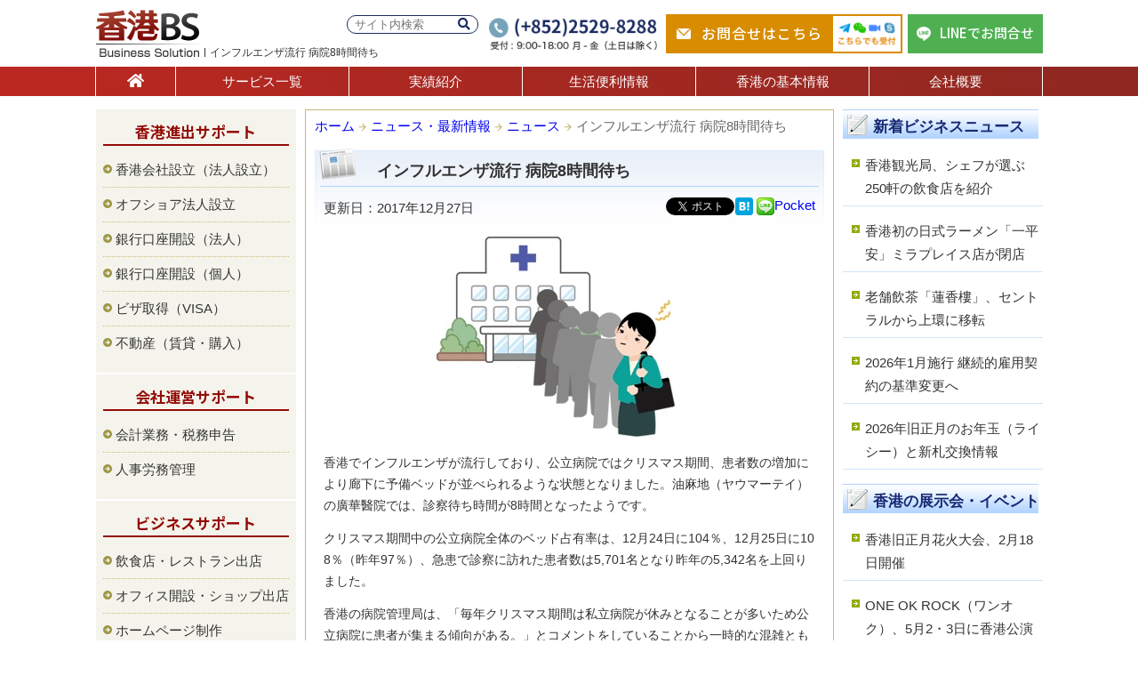

--- FILE ---
content_type: text/html; charset=UTF-8
request_url: https://hongkong-bs.com/wp-admin/admin-ajax.php
body_size: -82
content:
WPP: OK. Execution time: 0.004175 seconds